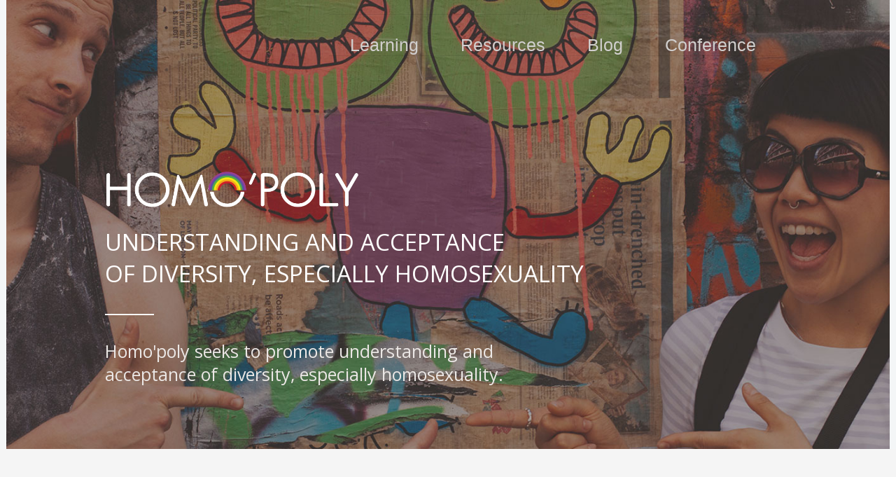

--- FILE ---
content_type: text/html; charset=utf-8
request_url: https://homopoly.eu/end-conference
body_size: 6775
content:
<!DOCTYPE html>
<html lang="en-gb" dir="ltr">
<head>
	<meta name="viewport" content="width=device-width, initial-scale=1.0" />
		<meta charset="utf-8" />
	<base href="https://homopoly.eu/end-conference" />
	<meta name="author" content="frenski" />
	<meta name="description" content="Homopoly" />
	<meta name="generator" content="Joomla! - Open Source Content Management" />
	<title>End Conference</title>
	<link href="/templates/homopoly/favicon.ico" rel="shortcut icon" type="image/vnd.microsoft.icon" />
	<link href="/media/system/css/modal.css" rel="stylesheet" />
	<link href="/media/com_attachments/css/attachments_hide.css" rel="stylesheet" />
	<link href="/media/com_attachments/css/attachments_list.css" rel="stylesheet" />
	<link href="/templates/homopoly/css/template.css?334f50402d290f51c5bb589051620f4e" rel="stylesheet" />
	<link href="//fonts.googleapis.com/css?family=Open+Sans:400,700" rel="stylesheet" />
	<style>

	h1, h2, h3, h4, h5, h6, .site-title {
		font-family: 'Open Sans', sans-serif;
	}
	body.site {
		
		background-color: #f4f6f7;
	}
	a {
		color: #0088cc;
	}
	.nav-list > .active > a,
	.nav-list > .active > a:hover,
	.dropdown-menu li > a:hover,
	.dropdown-menu .active > a,
	.dropdown-menu .active > a:hover,
	.nav-pills > .active > a,
	.nav-pills > .active > a:hover,
	.btn-primary {
		background: #0088cc;
	}
	</style>
	<script src="/media/system/js/mootools-core.js"></script>
	<script src="/media/system/js/core.js"></script>
	<script src="/media/system/js/mootools-more.js"></script>
	<script src="/media/system/js/modal.js"></script>
	<script src="/media/jui/js/jquery.min.js"></script>
	<script src="/media/jui/js/jquery-noconflict.js"></script>
	<script src="/media/jui/js/jquery-migrate.min.js"></script>
	<script src="/media/com_attachments/js/attachments_refresh.js"></script>
	<script src="/media/system/js/caption.js"></script>
	<script src="/media/jui/js/bootstrap.min.js"></script>
	<script src="/templates/homopoly/js/template.js?334f50402d290f51c5bb589051620f4e"></script>
	<script>

		jQuery(function($) {
			SqueezeBox.initialize({});
			SqueezeBox.assign($('a.modal').get(), {
				parse: 'rel'
			});
		});

		window.jModalClose = function () {
			SqueezeBox.close();
		};
		
		// Add extra modal close functionality for tinyMCE-based editors
		document.onreadystatechange = function () {
			if (document.readyState == 'interactive' && typeof tinyMCE != 'undefined' && tinyMCE)
			{
				if (typeof window.jModalClose_no_tinyMCE === 'undefined')
				{	
					window.jModalClose_no_tinyMCE = typeof(jModalClose) == 'function'  ?  jModalClose  :  false;
					
					jModalClose = function () {
						if (window.jModalClose_no_tinyMCE) window.jModalClose_no_tinyMCE.apply(this, arguments);
						tinyMCE.activeEditor.windowManager.close();
					};
				}
		
				if (typeof window.SqueezeBoxClose_no_tinyMCE === 'undefined')
				{
					if (typeof(SqueezeBox) == 'undefined')  SqueezeBox = {};
					window.SqueezeBoxClose_no_tinyMCE = typeof(SqueezeBox.close) == 'function'  ?  SqueezeBox.close  :  false;
		
					SqueezeBox.close = function () {
						if (window.SqueezeBoxClose_no_tinyMCE)  window.SqueezeBoxClose_no_tinyMCE.apply(this, arguments);
						tinyMCE.activeEditor.windowManager.close();
					};
				}
			}
		};
		jQuery(window).on('load',  function() {
				new JCaption('img.caption');
			});
	</script>

	<!--[if lt IE 9]><script src="/media/jui/js/html5.js"></script><![endif]-->
</head>
<body class="site com_content view-article no-layout no-task itemid-192">
	<!-- Body -->
	<div class="body">
            <div class="jumbotron">
                <div class="container">
                <!-- Header -->
			<header class="header" role="banner">
                            <div class="header-inner clearfix">
                                				<nav class="navigation pull-right" role="navigation">
                                    <div class="navbar">
                                        <a class="btn btn-navbar collapsed" data-toggle="collapse" data-target=".nav-collapse">
                                            <span class="icon-bar"></span>
                                            <span class="icon-bar"></span>
                                            <span class="icon-bar"></span>
                                        </a>
                                    </div>
                                    <div class="nav-collapse">
                                        <ul class="nav menu">
<li class="item-106 deeper parent"><a href="http://www.homopoly.eu/learning" >Learning</a><ul class="nav-child unstyled small"><li class="item-193 deeper parent"><a href="/learn/didactical-materials" >Didactical materials</a><ul class="nav-child unstyled small"><li class="item-206"><a href="/learn/didactical-materials/homo-poly-the-game" >Homo’poly: the game</a></li><li class="item-194"><a href="/learn/didactical-materials/opening-the-door" >Opening the door</a></li><li class="item-196"><a href="/learn/didactical-materials/colourful-families" >Colourful Families</a></li><li class="item-197"><a href="/learn/didactical-materials/classroom-debate" >Classroom Debate</a></li><li class="item-198"><a href="/learn/didactical-materials/game-of-life" >Game of Life</a></li><li class="item-199"><a href="/learn/didactical-materials/memory-game" >Memory Game</a></li><li class="item-200"><a href="/learn/didactical-materials/lifeboat-challenge" >Lifeboat Challenge</a></li><li class="item-202"><a href="/learn/didactical-materials/spitchicken-comic" >Spitchicken Comic</a></li><li class="item-203"><a href="/learn/didactical-materials/kitchen-table-diaries" >Kitchen Table Diaries</a></li><li class="item-204"><a href="/learn/didactical-materials/who-am-i" >Who am I</a></li><li class="item-205"><a href="/learn/didactical-materials/crossing-bridges" >Crossing Bridges</a></li><li class="item-207"><a href="/learn/didactical-materials/speed-meeting" >Speed Meeting</a></li></ul></li><li class="item-195"><a href="/learn/modules" >Modules</a></li></ul></li><li class="item-107 parent"><a href="/resources" >Resources</a></li><li class="item-191"><a href="/blog" >Blog</a></li><li class="item-192 current active"><a href="/end-conference" >Conference</a></li></ul>

                                    </div>
				</nav>
                                                                <div class="row">
                                    <a class="brand pull-left" href="/">
                                        <img src="https://homopoly.eu/images/logo.png" alt="Homopoly" />                                                                            </a>
                                    <div class="pull-left col-md-12">

<div class="custom h1title"  >
	<h1>Understanding and acceptance <br />of diversity, especially homosexuality</h1></div>


<div class="custom h1title"  >
	<hr class="hhr" /></div>


<div class="custom h2title"  >
	<h2>Homo'poly seeks to promote understanding and<br />acceptance of diversity, especially homosexuality.</h2></div>
</div>
                                </div>
                            </div>
			</header>
                </div>
            </div>
            <div class="col-md-12 nobg">
                <div class="container">
					
										
					<div id="system-message-container">
	</div>

					<div class="item-page" itemscope itemtype="https://schema.org/Article">
	<meta itemprop="inLanguage" content="en-GB" />
	
		
			<div class="page-header">
					<h2 itemprop="headline">
				Homo’poly End Conference!			</h2>
									</div>
					
	
	
				
								<div itemprop="articleBody">
		<h1><img style="width: 100%;" src="/images/save-the-date-endconference.png" /></h1>
<p><a href="/images/save-the-date/save-the-date---english.jpg" target="_blank">English</a> | <a href="/images/save-the-date/save-the-date---dutch.jpg" target="_blank">Dutch</a> | <a href="/images/save-the-date/save-the-date---german.jpg" target="_blank">German</a> | <a href="/images/save-the-date/save-the-date---hungarian.jpg" target="_blank">Hungarian</a> | <a href="/images/save-the-date/save-the-date---polish.jpg" target="_blank">Polish</a> | <a href="/images/save-the-date/save-the-date---spanish.jpg" target="_blank">Spanish</a> | <a href="/images/save-the-date/save-the-date---turkish.jpg" target="_blank">Turkish</a></p>
<h1>Register now for the Homo’poly End Conference!</h1>
<h1>17-18 May 2019</h1>
<p>This conference aims to contribute towards a better understanding of homosexuality in secondary and tertiary education.  The conference targets lecturers at teaching colleges and universities, teachers in secondary education, policy makers and representatives of sector organisations.</p>
<p>For the call for demonstration, please <a href="/attachments/article/14/call-for-demonstrations.docx">click here</a></p>
<p>For the call for papers, please <a href="/attachments/article/14/call-for-papers.docx">click here</a></p>
<p></p>
<h1>About</h1>
<p>This conference seeks to promote understanding and acceptance of diversity, more specifically homosexuality.  Education institutions play a critical role in eliminating the social breeding ground for homophobia and in providing a safe, secure space for young people to explore their sexual orientation and gender identity. Despite notable progress in some parts of the world, the experiences of the LGBT community illustrate that education systems still largely fail to meet these expectations. </p>
<p>This conference aims to contribute towards a better understanding of homosexuality in secondary and tertiary education.  The conference targets lecturers at teaching colleges and universities, teachers in secondary education, policy makers and representatives of sector organisations.  Conference participants will obtain insights from a large comparative analysis in 8 European countries, as well as the effects of living in a same-sex household on test scores, early school leaving and the labour market.  In addition, the conference provides practical workshops on didactical materials for secondary and tertiary education. </p>
<p>The conference takes place on the international day against homophobia, transphobia and biophobia.  The conference is organised by the research center Leuven Economics of Education Research (LEER) of the Faculty of Economics and Business at KU leuven, and the partners of the Homo’poly project (<a href="http://www.homopoly.eu">www.homopoly.eu</a>). </p>
<p> </p>
<h1>Registration &amp; Fees</h1>
<p>The registration fee for this conference includes entry for both days, conference package, lunches and coffee breaks for both days.  Dinner on Friday May 17th is included.  <strong>The conference fee is € 50</strong>. </p>
<p>Conference venue: Faculty of Economics and Business KU Leuven</p>
<p> </p>
<h3>Registration</h3>
<p>Deadline registration &amp; payment: May 10th, 2019. <a href="https://goo.gl/forms/vGz1BkCqDFMnZInx2" target="_blank">Click here to register online. </a></p>
<p> </p>
<h3>Payment</h3>
<p>Please note that if you require an official invoice, you need to contact Ann Van Espen before making your payment. Please also note that official invoices take several weeks and cannot be changed afterwards.  We can, however, also provide you with a receipt stating your payment details, this can be done immediately after we have received your payment.</p>
<ul>
<li>Participation fees are to be transferred to the following account of the KU Leuven: KU Leuven, Krakenstraat 3, B-3000 LEUVEN KBCBank:   IBAN: BE09 4320 0000 1157, SWIFT/BIC: KREDBEBB.References: name of the participant and the code: <strong>400/0016/91172</strong>. Without this  code we cannot trace your payment, please make sure it is included.All bank charges and commissions are to be paid by the participants. Please inform your bank about this when ordering the transfer.</li>
<li>If you would like to pay with credit card, please contact <span id="cloak50736a70b7945a8b8000acac49629997">This email address is being protected from spambots. You need JavaScript enabled to view it.</span><script type='text/javascript'>
				document.getElementById('cloak50736a70b7945a8b8000acac49629997').innerHTML = '';
				var prefix = '&#109;a' + 'i&#108;' + '&#116;o';
				var path = 'hr' + 'ef' + '=';
				var addy50736a70b7945a8b8000acac49629997 = '&#97;nn.v&#97;n&#101;sp&#101;n' + '&#64;';
				addy50736a70b7945a8b8000acac49629997 = addy50736a70b7945a8b8000acac49629997 + 'k&#117;l&#101;&#117;v&#101;n' + '&#46;' + 'b&#101;';
				var addy_text50736a70b7945a8b8000acac49629997 = '&#97;nn.v&#97;n&#101;sp&#101;n' + '&#64;' + 'k&#117;l&#101;&#117;v&#101;n' + '&#46;' + 'b&#101;';document.getElementById('cloak50736a70b7945a8b8000acac49629997').innerHTML += '<a ' + path + '\'' + prefix + ':' + addy50736a70b7945a8b8000acac49629997 + '\'>'+addy_text50736a70b7945a8b8000acac49629997+'<\/a>';
		</script></li>
</ul>
<p><em>Your registration will only be valid after we have received your payment.</em>In case of any questions, don't hesitate to contact us.</p>
<p> </p>
<h1>Programme</h1>
<p>Download the full programme <a href="/attachments/article/14/Homopoly-EndConference-Programme.pdf" title="Homo'poly End conference programme">here.</a></p>
<p></p>
<h1 style="margin-top: 1.5em;">Travel and stay</h1>
<p>Leuven is situated at the very heart of Europe, only 20 minutes by train from Brussels South. Brussels Airport has its own train station (Brussels National Airport) with direct trains to Leuven, all details can be found <a href="http://www.brusselsairport.be/en/passngr/to_from_brussels_airport/train/" target="_blank">here</a>.</p>
<h3>How to get to Leuven?</h3>
<p><a href="http://www.visitleuven.be/en/accessibility-transport" target="_blank">More details on how to get there</a></p>
<p><a href="http://www.visitleuven.be/en/accessibility-transport" target="_blank">Getting around in Leuven</a></p>
<p>The venue of the workshop is the Faculty of Economics and Business, Naamsestraat 69, 3000 Leuven (<a href="http://www.kuleuven.be/apps/stadsplan/?id=114" target="_blank">interactive map</a>)</p>
<p>Upon arrival at Leuven trainstation you can:</p>
<ul>
<li>take a taxi (appr. € 10)</li>
<li>bus number 1 or 2 (ask the driver to stop at the church called 'Sint-Michielskerk')</li>
<li>walk to the venue, it will take you about 15-20 min. from the railway station: <a href="https://www.youtube.com/watch?v=vCudFqdZtSQ" target="_blank">watch the video!</a></li>
</ul>
<h3>Staying over</h3>
<p><a href="http://www.visitleuven.be/en/stayingover" target="_blank">General overview</a></p>
<p>Please note that participants have to make their own hotel reservations. Since conference discounts are often higher than online prices, we suggest you book online and check with the hotel as well.</p>
<h3>Discover Leuven</h3>
<p><a href="http://www.visitleuven.be/en/see-do" target="_blank">Tourist guide Leuven</a></p>
<p> </p>
<h1>Contact</h1>
<p> </p>
<h3>Secretariat</h3>
<p>You can contact Ann Van Espen for all practical matters, she will be happy to help you. Please note that participants have to make their own hotel reservations.</p>
<p><span id="cloakdcaafdd715b8004149b32c1499b5afff">This email address is being protected from spambots. You need JavaScript enabled to view it.</span><script type='text/javascript'>
				document.getElementById('cloakdcaafdd715b8004149b32c1499b5afff').innerHTML = '';
				var prefix = '&#109;a' + 'i&#108;' + '&#116;o';
				var path = 'hr' + 'ef' + '=';
				var addydcaafdd715b8004149b32c1499b5afff = '&#97;nn.v&#97;n&#101;sp&#101;n' + '&#64;';
				addydcaafdd715b8004149b32c1499b5afff = addydcaafdd715b8004149b32c1499b5afff + 'k&#117;l&#101;&#117;v&#101;n' + '&#46;' + 'b&#101;';
				var addy_textdcaafdd715b8004149b32c1499b5afff = 'Ann V&#97;n Esp&#101;n';document.getElementById('cloakdcaafdd715b8004149b32c1499b5afff').innerHTML += '<a ' + path + '\'' + prefix + ':' + addydcaafdd715b8004149b32c1499b5afff + '\'>'+addy_textdcaafdd715b8004149b32c1499b5afff+'<\/a>';
		</script></p>
<p>Faculty of Economics and Business</p>
<p>Room 01.60</p>
<p>Naamsestraat 69</p>
<p>B-3000 Leuven</p>
<p><em>Office hours: Monday &amp; Wednesday, Tuesday every other week</em></p>
<p></p>
<h3>Organisers</h3>
<p><a href="http://www.econ.kuleuven.be/kristof.dewitte" target="_blank">Kristof De Witte</a> (KU Leuven, Maastricht University)</p> <div class="attachmentsContainer">

<div class="attachmentsList" id="attachmentsList_com_content_article_14">
<table>
<tbody>
<tr class=""><td><h3 class="attachmentListCatTitle">Related Documents</h3></td></tr><tr class="odd"><td class="at_filename"><a class="at_url" href="https://homopoly.eu/attachments/article/14/call-for-papers.docx" target="_blank" title="Download this file (call-for-papers.docx)">Call for papers</a></td><td class="at_fileicon"><a class="at_icon" href="https://homopoly.eu/attachments/article/14/call-for-papers.docx" target="_blank" title="Download this file (call-for-papers.docx)"><img src="/media/com_attachments/images/file_icons/wordx.png" alt="Download this file (call-for-papers.docx)" /></a></td></tr>
<tr class="even"><td class="at_filename"><a class="at_url" href="https://homopoly.eu/attachments/article/14/call-for-demonstrations.docx" target="_blank" title="Download this file (call-for-demonstrations.docx)">Call for demonstrations</a></td><td class="at_fileicon"><a class="at_icon" href="https://homopoly.eu/attachments/article/14/call-for-demonstrations.docx" target="_blank" title="Download this file (call-for-demonstrations.docx)"><img src="/media/com_attachments/images/file_icons/wordx.png" alt="Download this file (call-for-demonstrations.docx)" /></a></td></tr>
<tr class="odd"><td class="at_filename"><a class="at_url" href="https://homopoly.eu/attachments/article/14/Conference flyer EN.pdf" target="_blank" title="Download this file (Conference flyer EN.pdf)">Homo'poly End Conference Flyer</a></td><td class="at_fileicon"><a class="at_icon" href="https://homopoly.eu/attachments/article/14/Conference flyer EN.pdf" target="_blank" title="Download this file (Conference flyer EN.pdf)"><img src="/media/com_attachments/images/file_icons/pdf.png" alt="Download this file (Conference flyer EN.pdf)" /></a></td></tr>
<tr class="even"><td class="at_filename"><a class="at_url" href="https://homopoly.eu/attachments/article/14/Homopoly-EndConference-Programme.pdf" target="_blank" title="Download this file (Homopoly-EndConference-Programme.pdf)">Homo'poly End Conference Programme</a></td><td class="at_fileicon"><a class="at_icon" href="https://homopoly.eu/attachments/article/14/Homopoly-EndConference-Programme.pdf" target="_blank" title="Download this file (Homopoly-EndConference-Programme.pdf)"><img src="/media/com_attachments/images/file_icons/pdf.png" alt="Download this file (Homopoly-EndConference-Programme.pdf)" /></a></td></tr>
</tbody></table>
</div>

</div>	</div>

	
							</div>

					
										
                </div>
            </div>
            <div class="col-md-12 partners">
                <div class="container">
                    		<div class="moduletable">
							<h3>Partners</h3>
						

<div class="custom"  >
	<p>Below are our project partners</p>
<p> </p>
<p><a title="Maastricht university" href="https://www.maastrichtuniversity.nl/" target="_blank"><img style="margin-right: 20px; margin-bottom: 20px;" src="/images/partners_logos/Universiteit-Maastricht---TIER.png" alt="" width="100" /></a> <a title="Akademia Pomorska w Slupsku" href="http://www.apsl.edu.pl/" target="_blank"><img style="margin-right: 20px; margin-bottom: 20px;" src="/images/partners_logos/Akademia-Pomorska-w-Slupsku.png" alt="" width="100" /></a><a title="Unversity of Szeged" href="https://www.u-szeged.hu/english" target="_blank"><img style="margin-right: 20px; margin-bottom: 20px;" src="/images/partners_logos/Szegedi-Tudomanyegyetem.png" alt="" width="100" /></a><img style="margin-right: 20px; margin-bottom: 20px;" src="/images/partners_logos/I.E.S.-Alejo-Vera.JPG" alt="" width="100" /><a title="Sint Paulus" href="http://sint-paulus.be/" target="_blank"><img style="margin-right: 20px; margin-bottom: 20px;" src="/images/partners_logos/Sint-Paulusinstituut-Herzele.png" alt="" width="100" /></a><a title="gimnazjum nr 5" href="http://www.gim5.slupsk.pl/" target="_blank"><img style="margin-right: 20px; margin-bottom: 20px;" src="/images/partners_logos/Gimnazjum-nr-5-im.-Sejmu-Polskiego-w-Slupsku.png" alt="" width="100" /></a> <a title="Izmir Ekonomi Universitesi" href="http://www.ieu.edu.tr/en" target="_blank"><img style="margin-right: 20px; margin-bottom: 20px;" src="/images/partners_logos/Izmir-Ekonomi-Universitesi.jpg" alt="" width="100" /></a><a title="Gymnasium Kirchheim" href="https://gymnasium-kirchheim.de/" target="_blank"><img style="margin-right: 20px; margin-bottom: 20px;" src="/images/partners_logos/Gymnasium-Kirchheim-bei-MAnchen.jpg" alt="" width="100" /></a> <a title="ku leuven" href="https://www.kuleuven.be/kuleuven/" target="_blank"><img style="margin-right: 20px; margin-bottom: 20px;" src="/images/partners_logos/Katholieke-Universiteit-Leuven.png" alt="" width="100" /></a> <a title="!mpulse" href="http://www.piterjelles.nl/impulse/" target="_blank"><img style="margin-right: 20px; margin-bottom: 20px;" src="/images/partners_logos/Stichting-OSG-Piter-Jelles.jpg" alt="" width="100" /></a> <a title="The Long Eaton School Academy Trust." href="http://www.longeaton.derbyshire.sch.uk/" target="_blank"><img style="margin-right: 20px; margin-bottom: 20px;" src="/images/partners_logos/The-Long-Eaton-School-Acadamy-Trust-Derby.png" alt="" width="100" /></a> <a title="UAH" href="https://www.uah.es" target="_blank"><img style="margin-right: 20px; margin-bottom: 20px;" src="/images/partners_logos/Universidad-de-Alcala.png" alt="" width="100" /></a> <a title="University of Derby" href="http://www.derby.ac.uk/" target="_blank"><img style="margin-right: 20px; margin-bottom: 20px;" src="/images/partners_logos/University-of-Derby.jpg" alt="" width="100" /></a> <a title="Mannigfaltig" href="http://www.mannigfaltig-sued.de" target="_blank"><img style="margin-right: 20px; margin-bottom: 20px;" src="/images/partners_logos/mannigfaltig-Institut-far-Jungen--und-Mannerarbeit-Manchen.png" alt="" width="100" /></a></p></div>
		</div>
	
                </div>
            </div>
	</div>
	<!-- Footer -->
	<footer class="footer col-md-12" role="contentinfo">
		<div class="container">
                    <div class="col-md-6">
                        		<div class="moduletable">
							<h3>Disclaimer</h3>
						

<div class="custom"  >
	<p>ERASMUS+ Project<br /> KA 2 – Strategic Partnership</p>
<p> </p>
<h3>Homo’poly</h3>
<p>2016-1-NL01-KA203-022893</p>
<p> </p>
<p><img src="/images/euflag.jpg" alt="" /></p>
<p>This project has been funded with support from the European Commission. This publication [content] reflects the views only of the author, and the Commission cannot be held responsible for any use which may be made of the information contained therein.</p></div>
		</div>
	
                    </div>
                    <div class="col-md-6">
                        		<div class="moduletable">
							<h3>Project Coordination</h3>
						

<div class="custom"  >
	<p>Maastricht University<br /> Prof. Dr. Kristof De Witte &amp; Prof. Dr. Oliver Holz<br /> Tel: +31 (0)20 5254311<br /> E-mail: k.dewitte@maastrichtuniversity.nl or oliver.holz@maastrichtuniversity.nl</p></div>
		</div>
	
                    </div>
		</div>
	</footer>
        <div class="col-md-12 social">
            <div class="container">
                

<div class="custom"  >
	<p><a href="https://www.facebook.com/hmpoly/" target="_blank"><img src="/images/icon-fb.png" alt="" /></a> <a href="https://twitter.com/homo_poly" target="_blank"><img src="/images/icon-twitter.png" alt="" /></a></p></div>

            </div>
            <a href="#" id="back-top"><img src="/images/icon-top.png" alt="top" /></a>
        </div>
	
</body>
</html>
